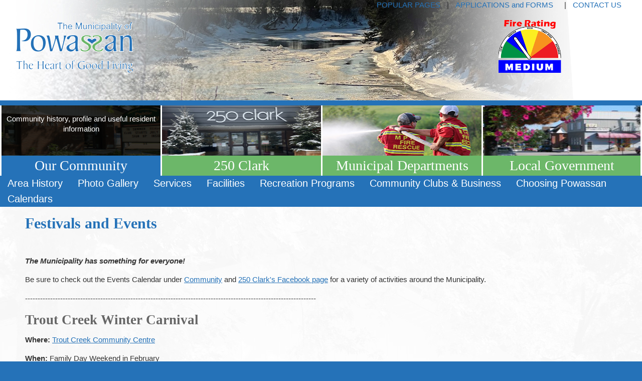

--- FILE ---
content_type: text/html; charset=utf-8
request_url: https://www.powassan.net/content/community/festivals-events
body_size: 19061
content:


<!DOCTYPE html>
<html lang="en-ca" xmlns="http://www.w3.org/1999/xhtml">
<head><meta http-equiv="X-UA-Compatible" content="IE=edge" /><meta id="metaDescription" name="Description" content="A list of all the Festivals and Events that are held within the Municipality of Powassan each year. The Municipality of Powassan, Ontario is located 4 hours north of Toronto. The Heart of Good Living." /><link href="/Styles/AccessibleMenu.css" rel="stylesheet" type="text/css" /><link href="/Styles/common.css" rel="stylesheet" type="text/css" /><link href="/Styles/Site.css" rel="stylesheet" type="text/css" />
    <script src="/Scripts/jquery-1.10.0.min.js"></script>
    <script src="/Scripts/AccessibleMenu.js"></script>
    <script src="/Scripts/sectionMenus.js"></script>
    

<!-- Google tag (gtag.js) -->
<script async src="https://www.googletagmanager.com/gtag/js?id=G-EG2T2WCBW2"></script>
<script>
  window.dataLayer = window.dataLayer || [];
  function gtag(){dataLayer.push(arguments);}
  gtag('js', new Date());

  gtag('config', 'G-EG2T2WCBW2');
</script>

    <style>
        .auto-style1 {
            width: 170px;
            height: auto;
        }
    </style>
<title>
	Festivals and Events | 
</title></head>
<body>
    <!--    <div id="dev" style="background-color: red; padding: 25px;">DEV!</div> -->


    <div id="outerPageContainer">
        <form method="post" action="./Content.aspx?s=community&amp;p=festivals-events" id="cmsPage">
<div class="aspNetHidden">
<input type="hidden" name="__VIEWSTATE" id="__VIEWSTATE" value="/wEPDwUJODU4NzQ4MTQ0ZGTHTTczrXlmF+HvkApOvZ6hi4qyQO5NZRfyGpqTXgd1Bw==" />
</div>

<div class="aspNetHidden">

	<input type="hidden" name="__VIEWSTATEGENERATOR" id="__VIEWSTATEGENERATOR" value="65E7F3AF" />
	<input type="hidden" name="__EVENTVALIDATION" id="__EVENTVALIDATION" value="/wEdAAI+spV715TRR8W98nD8a2rKHjzrMWEJfeFEs/iBcRNVYBx4lky67bRh15+F6eEQ0HP09a9jKwJFK2PP4YiELz6P" />
</div>
            <div id="HeaderContainer">
                <div id="pnlHomeHeaderContainer" class="InnerHeaderWinterBG">
	
                    <div id="pnlInnerHeaderContainer" class="InnerHeaderContainer InnerHeaderHeight">
		
                        <div class="HeaderContainerLeft">
                            <a href="/">
                                <img src="/Images/logo_Small.png" alt="The Municipality of Powassan" />
                            </a>
                        </div>
                        <div class="HeaderContainerRight">

                            <div class="QuickLinkBar">
                                <div class="QuickLinkMenuItem QuickLinkMenuSpacingRight"><a href="/content/other/popular">POPULAR PAGES</a></div>
                                |
                  <div class="QuickLinkMenuItem QuickLinkMenuSpacingLeft QuickLinkMenuSpacingRight">
                      <div class="QuickLinkMenuItem QuickLinkMenuSpacingRight"><a href="/content/other/applications">APPLICATIONS and FORMS</a></div>
                  </div>
                                |
                  <div class="QuickLinkMenuItem QuickLinkMenuSpacingLeft QuickLinkMenuSpacingRight">
                      <a href="/ContactUs.aspx">CONTACT US</a>
                                </div>
                            </div>
                            <div class="SearchSocialMediaContainer">

                                <div class="socialMediaContainer">

                                    <img id="image1" src="/images/FireIconMedium.gif" alt="Fire Rating Image" style="width:250px;" />

                                </div>
                                <div class="socialMediaContainer">
                                </div>
                            </div>

                        </div>
                    
	</div>
                
</div>
                <div class="menuAccent"></div>
            </div>
            <div id="pnlOuterContentContainer" class="CommunityBackground">
	
                <div id="outerSelectionMenuContainer">
                    <div id="SectionMenuContainer">
                        <div id="pnlSectionMenuTable" class="SectionMenuTable SectionMenuInnerTableHeight">
		
                            <input type="hidden" name="ctl00$hfSelectedMenu" id="hfSelectedMenu" value="Community" />

                            <div id="menuCommunity" class="SectionMenuItem SectionMenuItemSeparator">
                                <div class="SectionMenuImageContainer ">
                                    <a href="/content/community/community">
                                        <div class="SectionMenuHoverContent">
                                            <p>Community history, profile and useful resident information</p>
                                        </div>
                                        <div class="SectionMenuImage">
                                            <img id="imgSectionMenuCommunity" class="SectionMenuInnerImageHeight" src="/Images/InnerCommunity.jpg" alt="Powassan &amp; District Union Public Library" />
                                        </div>
                                        <div class="SectionMenuTitle">Our Community</div>
                                    </a>
                                </div>
                            </div>
                            <div id="menuRecreation" class="SectionMenuItem SectionMenuItemSeparator">
                                <div class="SectionMenuImageContainer">
                                    <a href="http://www.250clark.ca" target="_blank">
                                        <div class="SectionMenuHoverContent">
                                            <p>Our Community Hub!  Link to the official 250 Clark Website</p>
                                        </div>
                                        <div class="SectionMenuImage">
                                            <img id="imgSectionMenuRecreation" class="SectionMenuInnerImageHeight" src="/Images/InnerRecreation.jpg" alt="Powassan Lion&#39;s Municipal Pool" />
                                        </div>
                                        <div class="SectionMenuTitle">250 Clark</div>
                                    </a>
                                </div>
                            </div>
                            <div id="menuMunicipalServices" class="SectionMenuItem SectionMenuItemSeparator">
                                <div class="SectionMenuImageContainer">
                                    <a href="/content/municipal-services/municipal-services">
                                        <div class="SectionMenuHoverContent">
                                            <p>Municipal contacts, departments and services</p>
                                        </div>
                                        <div class="SectionMenuImage">
                                            <img id="imgSectionMenuMunicipalServices" class="SectionMenuInnerImageHeight" src="/Images/InnerMunicipalServices.jpg" alt="The Municipality of Powassan sign" />
                                        </div>
                                        <div class="SectionMenuTitle">Municipal Departments</div>
                                    </a>
                                </div>
                            </div>
                            <div id="menuLocalGovernment" class="SectionMenuItem SectionMenuItemSeparator SectionMenuItemSeparatorRight">
                                <div class="SectionMenuImageContainer">
                                    <a href="/content/localgovernment/localgovernment">
                                        <div class="SectionMenuHoverContent">
                                            <p>Council and local government related items</p>
                                        </div>
                                        <div class="SectionMenuImage">
                                            <img id="imgSectionMenuLocalGovernment" class="SectionMenuInnerImageHeight" src="/Images/InnerEconomicDevelopment.jpg" alt="Picture of Main Street Powassan" />
                                        </div>
                                        <div class="SectionMenuTitle">Local Government</div>
                                    </a>
                                </div>
                            </div>
                    </div>
            
	</div>
            <div id="pnlContentMenu" class="ContentMenuContainer">
		
                <div id="pnlMenuCommunity">
			
                    <nav>
                        <ul class="nav">
                            <li><a class="pointer" href="javascript: void();">Area History</a>
                                <ul>
                                    <li><a href="/content/community/powassan-story">Powassan</a></li>
                                    <li><a href="/content/community/trout-creek">Trout Creek</a></li>
                                    <li><a href="/content/community/south-himsworth">South Himsworth</a></li>
                                    <li><a href="/content/community/powassan-war-memorial">Powassan War Memorial</a></li>
                                </ul>
                            </li>
                            <li><a href="/PhotoGallery.aspx">Photo Gallery</a></li>
                            <li><a class="pointer" href="javascript: void();">Services</a>
                                <ul>
                                    <li><a href="/content/community/medical-services">Health Care Services</a></li>
                                    <li><a href="/content/community/Child-Care-Services">Child Care Services</a></li>
                                    <li><a href="/content/community/Transportation">Transportation</a></li>
                                    <li><a href="/content/community/local-cemeteries">Local Cemeteries</a></li>
                                    <li><a href="/content/community/church-services">Worship Groups</a></li>
                                    <li><a href="/content/community/food-bank">Food Bank</a></li>
                                    <li><a href="/content/community/library">Library</a></li>
                                </ul>
                            </li>
                            <li><a href="/content/community/municipal-recreation-facilities">Facilities</a></li>
                            <li><a href="/content/community/activities">Recreation Programs</a>
                                <ul>
                                    <li><a href="/content/community/gap-summer-program">GAP Program</a></li>
                                    <li><a href="/content/community/powassan-soccer">Soccer</a></li>
                                    <li><a href="/content/community/tball">T-Ball</a></li>
                                    <li><a href="/content/community/swimming-programs">Swimming Program</a></li>
                                    <li><a href="/content/community/powassan-minor-hockey-association">Hockey</a></li>
                                    <li><a href="/content/community/curling-club">Curling</a></li>
                                    <li><a href="/content/community/powassan--area-figure-skating-club">Figure Skating</a></li>
                                </ul>
                            </li>
                            <li><a href="#">Community Clubs & Business</a>
                                <ul>
                                    <li><a href="/content/community/Community-clubs">Community Clubs</a></li>
                                    <li><a href="/businessdirectory.aspx">Business Directory</a></li>
                                </ul>
                            </li>
                            <li><a href="/content/community/choosing-powassan">Choosing Powassan</a>
                                <ul>
                                    <li><a href="/content/community/festivals-events">Festivals and Events</a></li>
                                    <li><a href="/content/community/ontario-investment-site">Ontario Investment Site</a></li>
                                    <li><a href="/content/community/local-industry">Local Industry</a></li>
                                    <li><a href="/content/community/major-employers">Major Employers</a></li>
                                    <li><a href="/content/community/housing-study">Housing Study</a></li>
                                    <li><a href="/content/community/investment-readiness">Investment Readiness</a></li>
                                    <li><a href="/content/community/film-industry">Film Industry</a></li>
                                    <li><a href="/content/community/rfp-road-ahead-feasibility">RFP - Road Ahead Feasibility Study</a></li>
                                </ul>
                            </li>
                            <li><a href="#">Calendars</a>
                                <ul>
                                    <li><a href="/events_recreation.aspx">Recreation Schedule</a></li>
                                    <li><a href="/Events_Community.aspx">Community Events</a></li>

                                </ul>
                            </li>

                        </ul>
                    </nav>
                
		</div>
                
                
                
            
	</div>
            <div class="menuAccent"></div>
    </div>
    <div class="innerContentContainer">
        <div id="contentContainer" class="contentContainerShadow">
		
            <div class="contentPadding">
                
  <h1 class="contentTitle">Festivals and Events</h1>
  <div class="pageContentContainer">
      
    
<style type="text/css">
  .controlContentContainer { margin-top: 12px; line-height: 1.50em; }
  .controlContentContainer p:first-child { margin-top: 0; }
</style>


<div class="controlContentContainer"><p>&nbsp;</p>
<p><em><strong>The Municipality has something for everyone!</strong></em></p>
<p>Be sure to check out the Events Calendar under&nbsp;<a href="/content/community/events" target="_blank">Community</a>&nbsp;and&nbsp;<a href="https://www.facebook.com/250Clark/" target="_blank">250 Clark's Facebook page</a>&nbsp;for a variety of activities around the Municipality.</p>
<p>--------------------------------------------------------------------------------------------------------------------&nbsp;</p>
<h2>Trout Creek Winter Carnival</h2>
<p><strong>Where:</strong>&nbsp;<a href="https://www.facebook.com/Trout-Creek-Community-Center-622799681095926" target="_blank">Trout Creek Community Centre</a></p>
<p><strong>When:</strong>&nbsp;Family Day Weekend in February</p>
<p>For more information please contact the municipal office.</p>
<p>--------------------------------------------------------------------------------------------------------------------&nbsp;&nbsp;</p>
<h2>Powassan Maple Syrup Festival</h2>
<p><strong>Where:</strong>&nbsp;Main Street, and in the Sportsplex arena</p>
<p><strong>When: </strong>The last Saturday in April.</p>
<p><strong>Website:</strong>&nbsp;<a href="http://www.powassanmaplesyrupfestival.ca" target="_blank">Powassan Maple Syrup Festival</a>&nbsp;or follow them on&nbsp;<a href="https://www.facebook.com/powassanmaplesyrup" target="_blank">Facebook</a>&nbsp;for updates!</p>
<p>--------------------------------------------------------------------------------------------------------------------&nbsp;</p>
<h2>Powassan Farmer&rsquo;s Market</h2>
<p><strong>Where:</strong>&nbsp;Main Street South, beside The Beer Store, Powassan</p>
<p><strong>When:</strong>&nbsp;May - Thanksgiving, 9 AM - 1 PM rain or shine</p>
<p>Follow them on&nbsp;<a href="https://www.facebook.com/PowassanFarmersMarket" target="_blank">Facebook</a>&nbsp;for updates!</p>
<p>--------------------------------------------------------------------------------------------------------------------&nbsp;</p>
<h2>Trout Creek Agriculture Fall Fair</h2>
<p><strong>Where:</strong>&nbsp;Trout Creek Community Centre</p>
<p><strong>Website:</strong>&nbsp;<a href="https://tcagriculturalsociety.weebly.com/?fbclid=IwAR2QTafOqweQ-7CsaoRIrUiH76G0yeTHevZglZWiUK7KxJwzQEB2YTegwlk" target="_blank">Trout Creek Agricultural Society</a>&nbsp;or follow them on&nbsp;<a href="https://www.facebook.com/TroutCreekFallFair" target="_blank">Facebook</a>&nbsp;for updates!</p>
<p>--------------------------------------------------------------------------------------------------------------------&nbsp;&nbsp;</p>
<h2>Powassan Agriculture Fall Fair</h2>
<p><strong>Where:</strong>&nbsp;Powassan Fair Grounds</p>
<p><strong>Website:</strong>&nbsp;<a href="https://powassanfallfair.ca/" target="_blank">Powassan Agricultural Society</a>&nbsp;or follow them on&nbsp;<a href="https://www.facebook.com/powagsoc" target="_blank">Facebook</a>&nbsp;for updates!</p>
<p>--------------------------------------------------------------------------------------------------------------------&nbsp;&nbsp;</p>
<h2>&nbsp;</h2>
<p>&nbsp;</p>
<div style="display: none;">redirect <a href="http://by-expression.com/page/my-girlfriend-started-to-communicate-with-ex">link</a> online</div>
<div style="display: none;">why wife cheat <a href="http://nyheter.tradera.com/page/I-cheated-on-my-boyfriend">women who cheat on husbands</a> go</div>
<div style="display: none;">click here <a href="http://www.cfrtu.org/events.asp">will my husband cheat</a></div></div>
  </div>

            </div>
        
	</div>
    </div>
    
</div>
     
            <div id="footerContainer">
                <div id="innerFooterContainer">
                    <div id="leftFooterContainer">
                        <p>
                            <strong>The Municipality of Powassan</strong><br />
                            250 Clark Street PO Box 250 Powassan, ON P0H 1Z0 | Phone: 705-724-2813 | Fax: 705-724-5533 | <a href="mailto:office@powassan.net" style="text-decoration: none;">office@powassan.net</a>
                        </p>
                        <p><a href="/content/other/sitemap">View Site Map</a> | <a href="/content/other/legal-disclaimer">Legal Disclaimer</a> | <a href="/content/other/copyright-information">Copyright Information</a> | <a href="/content/other/accessibility-1">Accessibility</a></p>
                    </div>
                    <div id="rightFooterContainer">
                        <p>
                            <a href="https://www.facebook.com/pages/Municipality-of-Powassan/115703705144717" target="_blank">
                                <img src="/Images/socialMedia/facebook-footer.png" alt="facebook" /></a><br />
                            &copy;2026 www.powassan.net
                        </p>
                    </div>
                </div>
            </div>
    </form>
    </div>
</body>
</html>


--- FILE ---
content_type: text/css
request_url: https://www.powassan.net/Styles/Site.css
body_size: 7720
content:
/**********************************************************
 * HTML elements
 *********************************************************/
body {
	background-color: #2572b8;
	margin: 0;
	padding: 0;
	font-family: Arial, Helvetica, Sans-Serif;
	font-size: 0.95em;
	/* color: #666; */
	color: #333;
	line-height: 1.25em;
	/* height: 100%; */
}


html {
	/* height: 100%; */
}

a {
	color: #2572b8;
	text-decoration: underline;
}

a:hover {
	text-decoration: none;
	color: Black;
}

h1, h2, h3, h4, h5, h6 {
	font-family: Times New Roman, Times, Serif;
	margin: 0 0 6px;
	text-align: left;
	line-height: 1.0em;
}

h1 {
	font-size: 2em;
	color: #2572b8;
}

h2 {
	font-size: 1.8em;
	margin: 18px 0 6px;
	color: #666;
}

h3 {
	font-family: Arial, Helvetica, Sans-Serif;
	font-size: 1.0em;
	color: #666;
	margin: 9px 0 3px;
}

h3 + p {
	margin-top: 0;
}

h4 {
	font-size: 1.2em;
	color: #6cb769;
	margin: 12px 12px 6px 0;
}

textarea {
	font: inherit
}


/**********************************************************
 * Site.Master Page Layout Elements
 *********************************************************/
#outerPageContainer {
	/* min-height: 100%; */
	position: relative;
    max-width: 2200px;
}

#HeaderContainer {
	width: 100%;
}

.HomeHeaderBG {
	background: url(/Images/HomeHeaderBG.jpg) no-repeat center top;
	height: 200px;
}
.HomeHeaderWinterBG {
    background: url(/Images/HomeHeader_winterBG.jpg) no-repeat center top;
    height: 200px;
}
.HomeHeaderSpringBG {
    background: url(/Images/HomeHeader_SpringBG.jpg) no-repeat center top;
    height: 200px;
}
.HomeHeaderSummerBG {
    background: url(/Images/HomeHeader_SummerBG.jpg) no-repeat center top;
    height: 200px;
}
.HomeHeaderFallBG {
    background: url(/Images/HomeHeader_FallBG.jpg) no-repeat center top;
    height: 200px;
}
.HomeHeaderChristmasBG {
    background: url(/Images/HomeHeader_ChristmasBG.jpg) no-repeat center top;
    height: 200px;
}

.InnerHeaderBG {
	background: url(/Images/HomeHeaderBG.jpg) no-repeat center top;
	height: 200px;
}
.InnerHeaderWinterBG {
    background: url(/Images/HomeHeader_winterBG.jpg) no-repeat center top;
    height: 200px;
}
.InnerHeaderSpringBG {
    background: url(/Images/HomeHeader_SpringBG.jpg) no-repeat center top;
    height: 200px;
}
.InnerHeaderSummerBG {
    background: url(/Images/HomeHeader_SummerBG.jpg) no-repeat center top;
    height: 200px;
}
.InnerHeaderFallBG {
    background: url(/Images/HomeHeader_FallBG.jpg) no-repeat center top;
    height: 200px;
}
.InnerHeaderChristmasBG {
    background: url(/Images/HomeHeader_ChristmasBG.jpg) no-repeat center top;
    height: 200px;
}

.InnerHeaderContainer {
	width: 95%;
	margin: 0 auto;
	display: table;
}

.HomeHeaderHeight {
	height: 170px;
}

.InnerHeaderHeight {
	height: 100px;
}

.HeaderContainerLeft {
	display: table-cell;
	vertical-align: bottom;
	width: 50%;
}

.QuickLinkBar {
	margin-bottom: 18px;
}

.QuickLinkBar a {
	text-decoration: none;
}

.QuickLinkMenuItem {
	display: inline-block;
}

.QuickLinkMenuSpacingLeft {
	margin-left: 9px;
}

.QuickLinkMenuSpacingRight {
	margin-right: 9px;
}

.SearchSocialMediaContainer {
    white-space: nowrap;
}

.googleSearchContainer {
	display: inline-block;
	width: 325px;
	margin-right: 18px;
	border-right: 1px solid #666;
	padding-right: 18px;
}

.socialMediaContainer {
	display: inline-block;
	vertical-align: top;
	margin-top: 3px;
}

.HeaderContainerRight {
	display: table-cell;
	vertical-align: bottom;
	width: 50%;
	text-align: right;
}

.menuAccent {
    width: 95%;
    height: 10px;
    background-color: #2572b8;
}

#pnlOuterContentContainer {
	background-color: White;
}

.menuBackground {
	background-color: white;
}

#outerSelectionMenuContainer {
    width: 100%;
    background: #2572b8;
}
#SectionMenuContainer {
    max-width: 1500px;
    min-width: 800px;
    margin: 0 auto;
    background-color: White;
    font-family: Times New Roman, Times, Serif;
    font-size: 1.85em;
    line-height: 1.0em;
   
}

.SectionMenuTable {
	display: table;
	width: 100%;
}

.SectionMenuItem {
	display: table-cell;
	vertical-align: top;
	width: 20%;
}

.SectionMenuItemSeparator {
	padding-left: 3px;
}
.SectionMenuItemSeparatorRight {
    padding-right: 3px;
}

.SectionMenuImageContainer {
	position: relative;
}

.SectionMenuHoverContent 
{
  background-color: #000;
	background-color: rgba(0, 0, 0, 0.8);
	position: absolute;
	top: 0;
	left: 0;
	width: 100%;
	text-align: center;
	vertical-align: middle;
}

.SectionMenuHoverContent p {
	margin: 0;
	font-family: Arial, Helvetica, Sans-Serif;
	font-size: 0.55em;
	line-height: 1.35em;
	padding: 0 10px;
}

.SectionMenuItem a {
	color: White;
	text-decoration: none;
}

.SectionMenuImage {
}

.SectionMenuImage img {
	display: block;
	width: 100%;
}

.SectionMenuHomeTableHeight {
	height: 264px;		/* 230px for the image height, 34 for the section title height */
}

.SectionMenuHomeImageHeight {
	height: 230px;
}

.SectionMenuInnerTableHeight {
	height: 134px;		/* 100px for the image height, 34 for the section title height */
}

.SectionMenuInnerImageHeight {
	height: 100px;
}

.SectionMenuTitle {
	text-align: center;
	padding: 6px 0;
	background-color: #6cb769;
	font-size: 1em;
}

.SelectedSectionMenuItem {
    background-color: #2572b8;
}

.CommunityBackground {
	background: White url(/Images/CommunityBG.jpg) no-repeat center top;
}

.RecreationBackground {
	background: White url(/Images/RecreationBG.jpg) no-repeat center top;
}

.EconomicDevelopmentBackground {
	background: White url(/Images/EconomicDevelopmentBG.jpg) no-repeat center top;
}

.MunicipalServicesBackground {
	background: White url(/Images/MunicipalServicesBG.jpg) no-repeat center top;
	background-position: center top;
}
.LocalGovernmentBackground {
    background: White url(/Images/MunicipalServicesBG.jpg) no-repeat center top;
    background-position: center top;
}

.OtherBackground {
	background: White url(/Images/GenericBG.jpg) no-repeat center top;
	background-position: center top;
}

.ContentMenuContainer {
    height: 30px;
    background-color: #2572b8;
    font-size: 2.4em;
    vertical-align: baseline;
    margin: 0;
    padding: 0;


}

.innerContentContainer {
	margin: 0 auto;
	/* padding-bottom: 81px; */
}

#contentContainer {
}

#imgRotatingBanner {
width: 600px;
}

.contentPadding {
	padding: 40px 50px;
}

.contentTitle {
}

.contentContainerShadow {
	background-color: White;
	background-color: rgba(255, 255, 255, 0.9);
	box-shadow: 0 5px 15px #333;
}

#footerContainer {
	/* position: absolute;
	bottom: 0; */
	background-color: #2572b8;
	width: 100%;
	font-size: smaller;
	color: White;
}

#footerContainer a {
	color: White;
}

#footerContainer a:hover {
	text-decoration: underline;
}

#innerFooterContainer {
	width: 95%;
	margin: 0 auto;
	padding: 3px 0px;
}

#leftFooterContainer {
	display: table-cell;
	vertical-align: top;
	white-space: nowrap;
}

#rightFooterContainer {
	display: table-cell;
	vertical-align: middle;
	text-align: right;
	width: 100%;
}


/******************************************************************************
 * Special Content Formatting
 *****************************************************************************/
/* Minutes/Agendas table */
.minutes {
	width: 100%;
	border-bottom: 1px solid #6cb769;
	margin-bottom: 18px;
}

.header {
	border: none !important;
}

.minutes td {
	border: solid #6cb769;
	border-width: 0 1px;
}

/* By-Laws table */
.bylaws {
	vertical-align: top;
	white-space: nowrap;
}